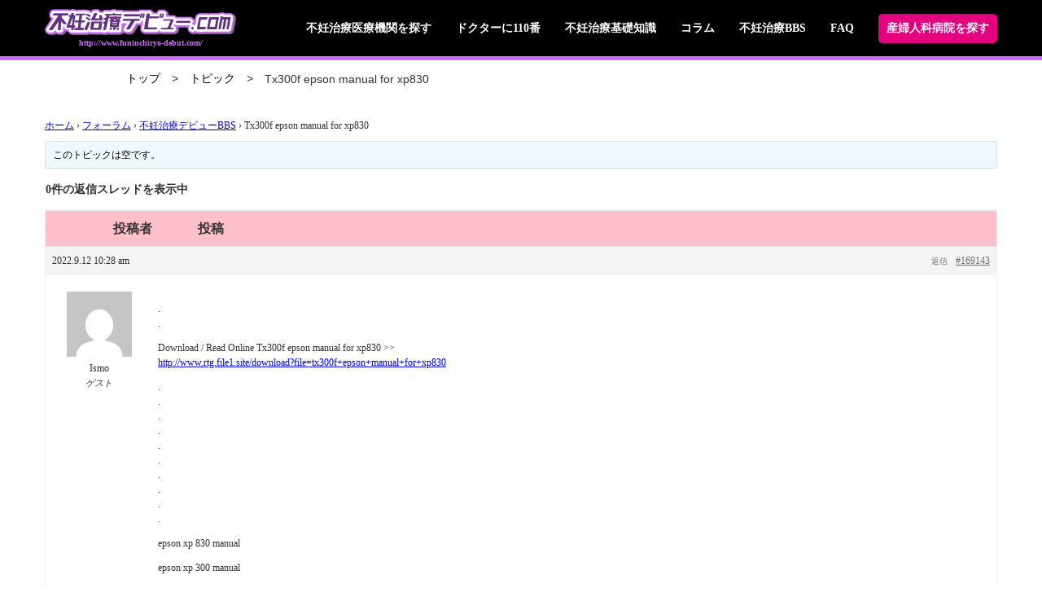

--- FILE ---
content_type: text/html; charset=UTF-8
request_url: https://www.funinchiryo-debut.com/forums/topic/tx300f-epson-manual-for-xp830/
body_size: 52813
content:

<!DOCTYPE html>
<html lang="ja">
<head>

	<!-- Google Tag Manager -->
	<script>(function(w,d,s,l,i){w[l]=w[l]||[];w[l].push({'gtm.start':
	new Date().getTime(),event:'gtm.js'});var f=d.getElementsByTagName(s)[0],
	j=d.createElement(s),dl=l!='dataLayer'?'&l='+l:'';j.async=true;j.src=
	'https://www.googletagmanager.com/gtm.js?id='+i+dl;f.parentNode.insertBefore(j,f);
	})(window,document,'script','dataLayer','GTM-55NQLPK');</script>
	<!-- End Google Tag Manager -->

	<meta charset="UTF-8">
	<meta name="viewport" content="width=device-width, initial-scale=1.0" />
	<!-- <meta name="description" content="<?php// echo get_description(); ?>"> -->
	<meta name='robots' content='index, follow, max-image-preview:large, max-snippet:-1, max-video-preview:-1' />

	<!-- This site is optimized with the Yoast SEO plugin v20.8 - https://yoast.com/wordpress/plugins/seo/ -->
	<title>Tx300f epson manual for xp830 | 不妊治療デビュー.com</title>
	<link rel="canonical" href="https://www.funinchiryo-debut.com/forums/topic/tx300f-epson-manual-for-xp830/" />
	<meta property="og:locale" content="ja_JP" />
	<meta property="og:type" content="article" />
	<meta property="og:title" content="Tx300f epson manual for xp830 | 不妊治療デビュー.com" />
	<meta property="og:description" content=". . Download / Read Online Tx300f epson manual for xp830 &gt;&gt; www.rtg.file1.site/download?file=tx300f+epso [&hellip;]" />
	<meta property="og:url" content="https://www.funinchiryo-debut.com/forums/topic/tx300f-epson-manual-for-xp830/" />
	<meta property="og:site_name" content="不妊治療デビュー.com" />
	<meta name="twitter:card" content="summary_large_image" />
	<meta name="twitter:label1" content="推定読み取り時間" />
	<meta name="twitter:data1" content="1分" />
	<script type="application/ld+json" class="yoast-schema-graph">{"@context":"https://schema.org","@graph":[{"@type":"WebPage","@id":"https://www.funinchiryo-debut.com/forums/topic/tx300f-epson-manual-for-xp830/","url":"https://www.funinchiryo-debut.com/forums/topic/tx300f-epson-manual-for-xp830/","name":"Tx300f epson manual for xp830 | 不妊治療デビュー.com","isPartOf":{"@id":"https://www.funinchiryo-debut.com/#website"},"datePublished":"2022-09-12T10:28:56+00:00","dateModified":"2022-09-12T10:28:56+00:00","breadcrumb":{"@id":"https://www.funinchiryo-debut.com/forums/topic/tx300f-epson-manual-for-xp830/#breadcrumb"},"inLanguage":"ja","potentialAction":[{"@type":"ReadAction","target":["https://www.funinchiryo-debut.com/forums/topic/tx300f-epson-manual-for-xp830/"]}]},{"@type":"BreadcrumbList","@id":"https://www.funinchiryo-debut.com/forums/topic/tx300f-epson-manual-for-xp830/#breadcrumb","itemListElement":[{"@type":"ListItem","position":1,"name":"ホーム","item":"https://www.funinchiryo-debut.com/"},{"@type":"ListItem","position":2,"name":"トピック","item":"https://www.funinchiryo-debut.com/topics/"},{"@type":"ListItem","position":3,"name":"不妊治療デビューBBS","item":"https://www.funinchiryo-debut.com/forums/forum/funinchiryobbs/"},{"@type":"ListItem","position":4,"name":"Tx300f epson manual for xp830"}]},{"@type":"WebSite","@id":"https://www.funinchiryo-debut.com/#website","url":"https://www.funinchiryo-debut.com/","name":"不妊治療デビュー.com","description":"不妊治療のあれこれ、お教えします。妊娠、出産から育児まで、不安と悩み多き女性のために地域別リストなど全国の不妊治療機関を検索してください。","potentialAction":[{"@type":"SearchAction","target":{"@type":"EntryPoint","urlTemplate":"https://www.funinchiryo-debut.com/?s={search_term_string}"},"query-input":"required name=search_term_string"}],"inLanguage":"ja"}]}</script>
	<!-- / Yoast SEO plugin. -->


<link rel='dns-prefetch' href='//static.addtoany.com' />
<link rel='dns-prefetch' href='//cdnjs.cloudflare.com' />
<script type="text/javascript">
window._wpemojiSettings = {"baseUrl":"https:\/\/s.w.org\/images\/core\/emoji\/14.0.0\/72x72\/","ext":".png","svgUrl":"https:\/\/s.w.org\/images\/core\/emoji\/14.0.0\/svg\/","svgExt":".svg","source":{"concatemoji":"https:\/\/www.funinchiryo-debut.com\/wp-includes\/js\/wp-emoji-release.min.js?ver=6.2.8"}};
/*! This file is auto-generated */
!function(e,a,t){var n,r,o,i=a.createElement("canvas"),p=i.getContext&&i.getContext("2d");function s(e,t){p.clearRect(0,0,i.width,i.height),p.fillText(e,0,0);e=i.toDataURL();return p.clearRect(0,0,i.width,i.height),p.fillText(t,0,0),e===i.toDataURL()}function c(e){var t=a.createElement("script");t.src=e,t.defer=t.type="text/javascript",a.getElementsByTagName("head")[0].appendChild(t)}for(o=Array("flag","emoji"),t.supports={everything:!0,everythingExceptFlag:!0},r=0;r<o.length;r++)t.supports[o[r]]=function(e){if(p&&p.fillText)switch(p.textBaseline="top",p.font="600 32px Arial",e){case"flag":return s("\ud83c\udff3\ufe0f\u200d\u26a7\ufe0f","\ud83c\udff3\ufe0f\u200b\u26a7\ufe0f")?!1:!s("\ud83c\uddfa\ud83c\uddf3","\ud83c\uddfa\u200b\ud83c\uddf3")&&!s("\ud83c\udff4\udb40\udc67\udb40\udc62\udb40\udc65\udb40\udc6e\udb40\udc67\udb40\udc7f","\ud83c\udff4\u200b\udb40\udc67\u200b\udb40\udc62\u200b\udb40\udc65\u200b\udb40\udc6e\u200b\udb40\udc67\u200b\udb40\udc7f");case"emoji":return!s("\ud83e\udef1\ud83c\udffb\u200d\ud83e\udef2\ud83c\udfff","\ud83e\udef1\ud83c\udffb\u200b\ud83e\udef2\ud83c\udfff")}return!1}(o[r]),t.supports.everything=t.supports.everything&&t.supports[o[r]],"flag"!==o[r]&&(t.supports.everythingExceptFlag=t.supports.everythingExceptFlag&&t.supports[o[r]]);t.supports.everythingExceptFlag=t.supports.everythingExceptFlag&&!t.supports.flag,t.DOMReady=!1,t.readyCallback=function(){t.DOMReady=!0},t.supports.everything||(n=function(){t.readyCallback()},a.addEventListener?(a.addEventListener("DOMContentLoaded",n,!1),e.addEventListener("load",n,!1)):(e.attachEvent("onload",n),a.attachEvent("onreadystatechange",function(){"complete"===a.readyState&&t.readyCallback()})),(e=t.source||{}).concatemoji?c(e.concatemoji):e.wpemoji&&e.twemoji&&(c(e.twemoji),c(e.wpemoji)))}(window,document,window._wpemojiSettings);
</script>
<style type="text/css">
img.wp-smiley,
img.emoji {
	display: inline !important;
	border: none !important;
	box-shadow: none !important;
	height: 1em !important;
	width: 1em !important;
	margin: 0 0.07em !important;
	vertical-align: -0.1em !important;
	background: none !important;
	padding: 0 !important;
}
</style>
	<link rel='stylesheet' id='wp-block-library-css' href='https://www.funinchiryo-debut.com/wp-includes/css/dist/block-library/style.min.css?ver=6.2.8' type='text/css' media='all' />
<style id='wp-block-library-inline-css' type='text/css'>
.has-text-align-justify{text-align:justify;}
</style>
<link rel='stylesheet' id='classic-theme-styles-css' href='https://www.funinchiryo-debut.com/wp-includes/css/classic-themes.min.css?ver=6.2.8' type='text/css' media='all' />
<style id='global-styles-inline-css' type='text/css'>
body{--wp--preset--color--black: #000000;--wp--preset--color--cyan-bluish-gray: #abb8c3;--wp--preset--color--white: #ffffff;--wp--preset--color--pale-pink: #f78da7;--wp--preset--color--vivid-red: #cf2e2e;--wp--preset--color--luminous-vivid-orange: #ff6900;--wp--preset--color--luminous-vivid-amber: #fcb900;--wp--preset--color--light-green-cyan: #7bdcb5;--wp--preset--color--vivid-green-cyan: #00d084;--wp--preset--color--pale-cyan-blue: #8ed1fc;--wp--preset--color--vivid-cyan-blue: #0693e3;--wp--preset--color--vivid-purple: #9b51e0;--wp--preset--gradient--vivid-cyan-blue-to-vivid-purple: linear-gradient(135deg,rgba(6,147,227,1) 0%,rgb(155,81,224) 100%);--wp--preset--gradient--light-green-cyan-to-vivid-green-cyan: linear-gradient(135deg,rgb(122,220,180) 0%,rgb(0,208,130) 100%);--wp--preset--gradient--luminous-vivid-amber-to-luminous-vivid-orange: linear-gradient(135deg,rgba(252,185,0,1) 0%,rgba(255,105,0,1) 100%);--wp--preset--gradient--luminous-vivid-orange-to-vivid-red: linear-gradient(135deg,rgba(255,105,0,1) 0%,rgb(207,46,46) 100%);--wp--preset--gradient--very-light-gray-to-cyan-bluish-gray: linear-gradient(135deg,rgb(238,238,238) 0%,rgb(169,184,195) 100%);--wp--preset--gradient--cool-to-warm-spectrum: linear-gradient(135deg,rgb(74,234,220) 0%,rgb(151,120,209) 20%,rgb(207,42,186) 40%,rgb(238,44,130) 60%,rgb(251,105,98) 80%,rgb(254,248,76) 100%);--wp--preset--gradient--blush-light-purple: linear-gradient(135deg,rgb(255,206,236) 0%,rgb(152,150,240) 100%);--wp--preset--gradient--blush-bordeaux: linear-gradient(135deg,rgb(254,205,165) 0%,rgb(254,45,45) 50%,rgb(107,0,62) 100%);--wp--preset--gradient--luminous-dusk: linear-gradient(135deg,rgb(255,203,112) 0%,rgb(199,81,192) 50%,rgb(65,88,208) 100%);--wp--preset--gradient--pale-ocean: linear-gradient(135deg,rgb(255,245,203) 0%,rgb(182,227,212) 50%,rgb(51,167,181) 100%);--wp--preset--gradient--electric-grass: linear-gradient(135deg,rgb(202,248,128) 0%,rgb(113,206,126) 100%);--wp--preset--gradient--midnight: linear-gradient(135deg,rgb(2,3,129) 0%,rgb(40,116,252) 100%);--wp--preset--duotone--dark-grayscale: url('#wp-duotone-dark-grayscale');--wp--preset--duotone--grayscale: url('#wp-duotone-grayscale');--wp--preset--duotone--purple-yellow: url('#wp-duotone-purple-yellow');--wp--preset--duotone--blue-red: url('#wp-duotone-blue-red');--wp--preset--duotone--midnight: url('#wp-duotone-midnight');--wp--preset--duotone--magenta-yellow: url('#wp-duotone-magenta-yellow');--wp--preset--duotone--purple-green: url('#wp-duotone-purple-green');--wp--preset--duotone--blue-orange: url('#wp-duotone-blue-orange');--wp--preset--font-size--small: 13px;--wp--preset--font-size--medium: 20px;--wp--preset--font-size--large: 36px;--wp--preset--font-size--x-large: 42px;--wp--preset--spacing--20: 0.44rem;--wp--preset--spacing--30: 0.67rem;--wp--preset--spacing--40: 1rem;--wp--preset--spacing--50: 1.5rem;--wp--preset--spacing--60: 2.25rem;--wp--preset--spacing--70: 3.38rem;--wp--preset--spacing--80: 5.06rem;--wp--preset--shadow--natural: 6px 6px 9px rgba(0, 0, 0, 0.2);--wp--preset--shadow--deep: 12px 12px 50px rgba(0, 0, 0, 0.4);--wp--preset--shadow--sharp: 6px 6px 0px rgba(0, 0, 0, 0.2);--wp--preset--shadow--outlined: 6px 6px 0px -3px rgba(255, 255, 255, 1), 6px 6px rgba(0, 0, 0, 1);--wp--preset--shadow--crisp: 6px 6px 0px rgba(0, 0, 0, 1);}:where(.is-layout-flex){gap: 0.5em;}body .is-layout-flow > .alignleft{float: left;margin-inline-start: 0;margin-inline-end: 2em;}body .is-layout-flow > .alignright{float: right;margin-inline-start: 2em;margin-inline-end: 0;}body .is-layout-flow > .aligncenter{margin-left: auto !important;margin-right: auto !important;}body .is-layout-constrained > .alignleft{float: left;margin-inline-start: 0;margin-inline-end: 2em;}body .is-layout-constrained > .alignright{float: right;margin-inline-start: 2em;margin-inline-end: 0;}body .is-layout-constrained > .aligncenter{margin-left: auto !important;margin-right: auto !important;}body .is-layout-constrained > :where(:not(.alignleft):not(.alignright):not(.alignfull)){max-width: var(--wp--style--global--content-size);margin-left: auto !important;margin-right: auto !important;}body .is-layout-constrained > .alignwide{max-width: var(--wp--style--global--wide-size);}body .is-layout-flex{display: flex;}body .is-layout-flex{flex-wrap: wrap;align-items: center;}body .is-layout-flex > *{margin: 0;}:where(.wp-block-columns.is-layout-flex){gap: 2em;}.has-black-color{color: var(--wp--preset--color--black) !important;}.has-cyan-bluish-gray-color{color: var(--wp--preset--color--cyan-bluish-gray) !important;}.has-white-color{color: var(--wp--preset--color--white) !important;}.has-pale-pink-color{color: var(--wp--preset--color--pale-pink) !important;}.has-vivid-red-color{color: var(--wp--preset--color--vivid-red) !important;}.has-luminous-vivid-orange-color{color: var(--wp--preset--color--luminous-vivid-orange) !important;}.has-luminous-vivid-amber-color{color: var(--wp--preset--color--luminous-vivid-amber) !important;}.has-light-green-cyan-color{color: var(--wp--preset--color--light-green-cyan) !important;}.has-vivid-green-cyan-color{color: var(--wp--preset--color--vivid-green-cyan) !important;}.has-pale-cyan-blue-color{color: var(--wp--preset--color--pale-cyan-blue) !important;}.has-vivid-cyan-blue-color{color: var(--wp--preset--color--vivid-cyan-blue) !important;}.has-vivid-purple-color{color: var(--wp--preset--color--vivid-purple) !important;}.has-black-background-color{background-color: var(--wp--preset--color--black) !important;}.has-cyan-bluish-gray-background-color{background-color: var(--wp--preset--color--cyan-bluish-gray) !important;}.has-white-background-color{background-color: var(--wp--preset--color--white) !important;}.has-pale-pink-background-color{background-color: var(--wp--preset--color--pale-pink) !important;}.has-vivid-red-background-color{background-color: var(--wp--preset--color--vivid-red) !important;}.has-luminous-vivid-orange-background-color{background-color: var(--wp--preset--color--luminous-vivid-orange) !important;}.has-luminous-vivid-amber-background-color{background-color: var(--wp--preset--color--luminous-vivid-amber) !important;}.has-light-green-cyan-background-color{background-color: var(--wp--preset--color--light-green-cyan) !important;}.has-vivid-green-cyan-background-color{background-color: var(--wp--preset--color--vivid-green-cyan) !important;}.has-pale-cyan-blue-background-color{background-color: var(--wp--preset--color--pale-cyan-blue) !important;}.has-vivid-cyan-blue-background-color{background-color: var(--wp--preset--color--vivid-cyan-blue) !important;}.has-vivid-purple-background-color{background-color: var(--wp--preset--color--vivid-purple) !important;}.has-black-border-color{border-color: var(--wp--preset--color--black) !important;}.has-cyan-bluish-gray-border-color{border-color: var(--wp--preset--color--cyan-bluish-gray) !important;}.has-white-border-color{border-color: var(--wp--preset--color--white) !important;}.has-pale-pink-border-color{border-color: var(--wp--preset--color--pale-pink) !important;}.has-vivid-red-border-color{border-color: var(--wp--preset--color--vivid-red) !important;}.has-luminous-vivid-orange-border-color{border-color: var(--wp--preset--color--luminous-vivid-orange) !important;}.has-luminous-vivid-amber-border-color{border-color: var(--wp--preset--color--luminous-vivid-amber) !important;}.has-light-green-cyan-border-color{border-color: var(--wp--preset--color--light-green-cyan) !important;}.has-vivid-green-cyan-border-color{border-color: var(--wp--preset--color--vivid-green-cyan) !important;}.has-pale-cyan-blue-border-color{border-color: var(--wp--preset--color--pale-cyan-blue) !important;}.has-vivid-cyan-blue-border-color{border-color: var(--wp--preset--color--vivid-cyan-blue) !important;}.has-vivid-purple-border-color{border-color: var(--wp--preset--color--vivid-purple) !important;}.has-vivid-cyan-blue-to-vivid-purple-gradient-background{background: var(--wp--preset--gradient--vivid-cyan-blue-to-vivid-purple) !important;}.has-light-green-cyan-to-vivid-green-cyan-gradient-background{background: var(--wp--preset--gradient--light-green-cyan-to-vivid-green-cyan) !important;}.has-luminous-vivid-amber-to-luminous-vivid-orange-gradient-background{background: var(--wp--preset--gradient--luminous-vivid-amber-to-luminous-vivid-orange) !important;}.has-luminous-vivid-orange-to-vivid-red-gradient-background{background: var(--wp--preset--gradient--luminous-vivid-orange-to-vivid-red) !important;}.has-very-light-gray-to-cyan-bluish-gray-gradient-background{background: var(--wp--preset--gradient--very-light-gray-to-cyan-bluish-gray) !important;}.has-cool-to-warm-spectrum-gradient-background{background: var(--wp--preset--gradient--cool-to-warm-spectrum) !important;}.has-blush-light-purple-gradient-background{background: var(--wp--preset--gradient--blush-light-purple) !important;}.has-blush-bordeaux-gradient-background{background: var(--wp--preset--gradient--blush-bordeaux) !important;}.has-luminous-dusk-gradient-background{background: var(--wp--preset--gradient--luminous-dusk) !important;}.has-pale-ocean-gradient-background{background: var(--wp--preset--gradient--pale-ocean) !important;}.has-electric-grass-gradient-background{background: var(--wp--preset--gradient--electric-grass) !important;}.has-midnight-gradient-background{background: var(--wp--preset--gradient--midnight) !important;}.has-small-font-size{font-size: var(--wp--preset--font-size--small) !important;}.has-medium-font-size{font-size: var(--wp--preset--font-size--medium) !important;}.has-large-font-size{font-size: var(--wp--preset--font-size--large) !important;}.has-x-large-font-size{font-size: var(--wp--preset--font-size--x-large) !important;}
.wp-block-navigation a:where(:not(.wp-element-button)){color: inherit;}
:where(.wp-block-columns.is-layout-flex){gap: 2em;}
.wp-block-pullquote{font-size: 1.5em;line-height: 1.6;}
</style>
<link rel='stylesheet' id='bbp-default-css' href='https://www.funinchiryo-debut.com/wp-content/plugins/bbpress/templates/default/css/bbpress.min.css?ver=2.6.9' type='text/css' media='all' />
<link rel='stylesheet' id='contact-form-7-css' href='https://www.funinchiryo-debut.com/wp-content/plugins/contact-form-7/includes/css/styles.css?ver=5.7.7' type='text/css' media='all' />
<link rel='stylesheet' id='contact-form-7-confirm-css' href='https://www.funinchiryo-debut.com/wp-content/plugins/contact-form-7-add-confirm/includes/css/styles.css?ver=5.1' type='text/css' media='all' />
<link rel='stylesheet' id='toc-screen-css' href='https://www.funinchiryo-debut.com/wp-content/plugins/table-of-contents-plus/screen.min.css?ver=2302' type='text/css' media='all' />
<link rel='stylesheet' id='ppress-frontend-css' href='https://www.funinchiryo-debut.com/wp-content/plugins/wp-user-avatar/assets/css/frontend.min.css?ver=4.10.2' type='text/css' media='all' />
<link rel='stylesheet' id='ppress-flatpickr-css' href='https://www.funinchiryo-debut.com/wp-content/plugins/wp-user-avatar/assets/flatpickr/flatpickr.min.css?ver=4.10.2' type='text/css' media='all' />
<link rel='stylesheet' id='ppress-select2-css' href='https://www.funinchiryo-debut.com/wp-content/plugins/wp-user-avatar/assets/select2/select2.min.css?ver=6.2.8' type='text/css' media='all' />
<link rel='stylesheet' id='ez-toc-css' href='https://www.funinchiryo-debut.com/wp-content/plugins/easy-table-of-contents/assets/css/screen.min.css?ver=2.0.49' type='text/css' media='all' />
<style id='ez-toc-inline-css' type='text/css'>
div#ez-toc-container p.ez-toc-title {font-size: 120%;}div#ez-toc-container p.ez-toc-title {font-weight: 500;}div#ez-toc-container ul li {font-size: 95%;}div#ez-toc-container nav ul ul li ul li {font-size: %!important;}div#ez-toc-container {width: 275px;}
.ez-toc-container-direction {direction: ltr;}.ez-toc-counter ul{counter-reset: item ;}.ez-toc-counter nav ul li a::before {content: counters(item, ".", decimal) ". ";display: inline-block;counter-increment: item;flex-grow: 0;flex-shrink: 0;margin-right: .2em; float: left;}.ez-toc-widget-direction {direction: ltr;}.ez-toc-widget-container ul{counter-reset: item ;}.ez-toc-widget-container nav ul li a::before {content: counters(item, ".", decimal) ". ";display: inline-block;counter-increment: item;flex-grow: 0;flex-shrink: 0;margin-right: .2em; float: left;}
</style>
<link rel='stylesheet' id='wordpress-popular-posts-css-css' href='https://www.funinchiryo-debut.com/wp-content/plugins/wordpress-popular-posts/assets/css/wpp.css?ver=6.1.1' type='text/css' media='all' />
<link rel='stylesheet' id='normalize-css' href='https://cdnjs.cloudflare.com/ajax/libs/normalize/8.0.0/normalize.css?ver=6.2.8' type='text/css' media='all' />
<link rel='stylesheet' id='style-css' href='https://www.funinchiryo-debut.com/wp-content/themes/funinchiryo-debut.com/style.css?date=1768350479&#038;ver=6.2.8' type='text/css' media='all' />
<link rel='stylesheet' id='style_add-css' href='https://www.funinchiryo-debut.com/wp-content/themes/funinchiryo-debut.com/style_add.css?date=1768350479&#038;ver=6.2.8' type='text/css' media='all' />
<link rel='stylesheet' id='parsley-css' href='https://www.funinchiryo-debut.com/wp-content/themes/funinchiryo-debut.com/lib/parsley.css?ver=6.2.8' type='text/css' media='all' />
<link rel='stylesheet' id='addtoany-css' href='https://www.funinchiryo-debut.com/wp-content/plugins/add-to-any/addtoany.min.css?ver=1.16' type='text/css' media='all' />
<link rel='stylesheet' id='jetpack_css-css' href='https://www.funinchiryo-debut.com/wp-content/plugins/jetpack/css/jetpack.css?ver=8.8.4' type='text/css' media='all' />
<script type='text/javascript' id='addtoany-core-js-before'>
window.a2a_config=window.a2a_config||{};a2a_config.callbacks=[];a2a_config.overlays=[];a2a_config.templates={};a2a_localize = {
	Share: "共有",
	Save: "ブックマーク",
	Subscribe: "購読",
	Email: "メール",
	Bookmark: "ブックマーク",
	ShowAll: "すべて表示する",
	ShowLess: "小さく表示する",
	FindServices: "サービスを探す",
	FindAnyServiceToAddTo: "追加するサービスを今すぐ探す",
	PoweredBy: "Powered by",
	ShareViaEmail: "メールでシェアする",
	SubscribeViaEmail: "メールで購読する",
	BookmarkInYourBrowser: "ブラウザにブックマーク",
	BookmarkInstructions: "このページをブックマークするには、 Ctrl+D または \u2318+D を押下。",
	AddToYourFavorites: "お気に入りに追加",
	SendFromWebOrProgram: "任意のメールアドレスまたはメールプログラムから送信",
	EmailProgram: "メールプログラム",
	More: "詳細&#8230;",
	ThanksForSharing: "共有ありがとうございます !",
	ThanksForFollowing: "フォローありがとうございます !"
};
</script>
<script type='text/javascript' async src='https://static.addtoany.com/menu/page.js' id='addtoany-core-js'></script>
<script type='text/javascript' src='https://www.funinchiryo-debut.com/wp-includes/js/jquery/jquery.min.js?ver=3.6.4' id='jquery-core-js'></script>
<script type='text/javascript' src='https://www.funinchiryo-debut.com/wp-includes/js/jquery/jquery-migrate.min.js?ver=3.4.0' id='jquery-migrate-js'></script>
<script type='text/javascript' async src='https://www.funinchiryo-debut.com/wp-content/plugins/add-to-any/addtoany.min.js?ver=1.1' id='addtoany-jquery-js'></script>
<script type='text/javascript' src='https://www.funinchiryo-debut.com/wp-content/plugins/wp-user-avatar/assets/flatpickr/flatpickr.min.js?ver=4.10.2' id='ppress-flatpickr-js'></script>
<script type='text/javascript' src='https://www.funinchiryo-debut.com/wp-content/plugins/wp-user-avatar/assets/select2/select2.min.js?ver=4.10.2' id='ppress-select2-js'></script>
<script type='text/javascript' id='ez-toc-scroll-scriptjs-js-after'>
jQuery(document).ready(function(){document.querySelectorAll(".ez-toc-section").forEach(t=>{t.setAttribute("ez-toc-data-id","#"+decodeURI(t.getAttribute("id")))}),jQuery("a.ez-toc-link").click(function(){let t=jQuery(this).attr("href"),e=jQuery("#wpadminbar"),i=0;30>30&&(i=30),e.length&&(i+=e.height()),jQuery('[ez-toc-data-id="'+decodeURI(t)+'"]').length>0&&(i=jQuery('[ez-toc-data-id="'+decodeURI(t)+'"]').offset().top-i),jQuery("html, body").animate({scrollTop:i},500)})});
</script>
<script type='application/json' id='wpp-json'>
{"sampling_active":1,"sampling_rate":100,"ajax_url":"https:\/\/www.funinchiryo-debut.com\/wp-json\/wordpress-popular-posts\/v1\/popular-posts","api_url":"https:\/\/www.funinchiryo-debut.com\/wp-json\/wordpress-popular-posts","ID":169143,"token":"5aae143cbd","lang":0,"debug":0}
</script>
<script type='text/javascript' src='https://www.funinchiryo-debut.com/wp-content/plugins/wordpress-popular-posts/assets/js/wpp.min.js?ver=6.1.1' id='wpp-js-js'></script>
<script type='text/javascript' id='script-js-extra'>
/* <![CDATA[ */
var script_ajax = {"ajax_url":"https:\/\/www.funinchiryo-debut.com\/wp-admin\/admin-ajax.php"};
/* ]]> */
</script>
<script type='text/javascript' src='https://www.funinchiryo-debut.com/wp-content/themes/funinchiryo-debut.com/script.js?date=1768350479&#038;ver=6.2.8' id='script-js'></script>
<script type='text/javascript' src='https://www.funinchiryo-debut.com/wp-content/themes/funinchiryo-debut.com/lib/parsley.min.js?ver=6.2.8' id='parsley-js'></script>
<script type='text/javascript' src='https://www.funinchiryo-debut.com/wp-content/themes/funinchiryo-debut.com/lib/ja.js?ver=6.2.8' id='parsley_ja-js'></script>
<script type='text/javascript' src='https://www.funinchiryo-debut.com/wp-content/themes/funinchiryo-debut.com/lib/ja.extra.js?ver=6.2.8' id='parsley_ja_extra-js'></script>
<link rel="https://api.w.org/" href="https://www.funinchiryo-debut.com/wp-json/" /><link rel="EditURI" type="application/rsd+xml" title="RSD" href="https://www.funinchiryo-debut.com/xmlrpc.php?rsd" />
<link rel="wlwmanifest" type="application/wlwmanifest+xml" href="https://www.funinchiryo-debut.com/wp-includes/wlwmanifest.xml" />
<meta name="generator" content="WordPress 6.2.8" />
<link rel='shortlink' href='https://www.funinchiryo-debut.com/?p=169143' />
<link rel="alternate" type="application/json+oembed" href="https://www.funinchiryo-debut.com/wp-json/oembed/1.0/embed?url=https%3A%2F%2Fwww.funinchiryo-debut.com%2Fforums%2Ftopic%2Ftx300f-epson-manual-for-xp830" />
<link rel="alternate" type="text/xml+oembed" href="https://www.funinchiryo-debut.com/wp-json/oembed/1.0/embed?url=https%3A%2F%2Fwww.funinchiryo-debut.com%2Fforums%2Ftopic%2Ftx300f-epson-manual-for-xp830&#038;format=xml" />
<!-- Favicon Rotator -->
<link rel="shortcut icon" href="https://www.funinchiryo-debut.com/wp-content/uploads/2019/09/favicon-16x16.png" />
<link rel="apple-touch-icon-precomposed" href="https://www.funinchiryo-debut.com/wp-content/uploads/2019/09/favicon.png" />
<!-- End Favicon Rotator -->
            <style id="wpp-loading-animation-styles">@-webkit-keyframes bgslide{from{background-position-x:0}to{background-position-x:-200%}}@keyframes bgslide{from{background-position-x:0}to{background-position-x:-200%}}.wpp-widget-placeholder,.wpp-widget-block-placeholder{margin:0 auto;width:60px;height:3px;background:#dd3737;background:linear-gradient(90deg,#dd3737 0%,#571313 10%,#dd3737 100%);background-size:200% auto;border-radius:3px;-webkit-animation:bgslide 1s infinite linear;animation:bgslide 1s infinite linear}</style>
            <style type='text/css'>img#wpstats{display:none}</style><style>.simplemap img{max-width:none !important;padding:0 !important;}.staticmap,.staticmap img{max-width:100% !important;height:auto !important;}.simplemap .simplemap-content{display:none;}</style>
<script>var google_map_api_key = "AIzaSyDueL7Kp-NAF7q-LOVeiRkSywD66u3oUug";</script></head>
<body class="topic bbpress no-js topic-template-default single single-topic postid-169143">
	<!-- Google Tag Manager (noscript) -->
	<noscript><iframe src="https://www.googletagmanager.com/ns.html?id=GTM-55NQLPK"
	height="0" width="0" style="display:none;visibility:hidden"></iframe></noscript>
	<!-- End Google Tag Manager (noscript) -->

	<div class="main_content">

	
<header>
  <div class="wrapper">
    <div class="site_title"><a href="https://www.funinchiryo-debut.com">
        <h1 class="logo"><img src="https://www.funinchiryo-debut.com/wp-content/themes/funinchiryo-debut.com/images/site_title.png" alt="不妊治療デビュー.com"/></h1>
        <p class="url">http://www.funinchiryo-debut.com/</p></a></div>
    <p class="sp_menu open"><img src="https://www.funinchiryo-debut.com/wp-content/themes/funinchiryo-debut.com/images/sp_menu.png" alt="メニューを開く"/></p>
    <p class="sp_menu close"><img src="https://www.funinchiryo-debut.com/wp-content/themes/funinchiryo-debut.com/images/sp_menu_close.png" alt="メニューを閉じる"/></p>
    <nav>
      <p class="title"><a href="https://www.funinchiryo-debut.com"><img style="width: 30%;max-width: 235px;min-width: 200px;" src="https://www.funinchiryo-debut.com/wp-content/themes/funinchiryo-debut.com/images/site_title.png" alt="不妊治療デビュー.com"/></a></p>
      <ul class="menu">
        <li><a href="https://www.funinchiryo-debut.com/hospital_search/area/">不妊治療医療機関を探す</a></li>
        <li><a href="https://www.funinchiryo-debut.com/doctor_110/">ドクターに110番</a></li>
        <li><a href="https://www.funinchiryo-debut.com/column/">不妊治療基礎知識</a></li>
        <li><a href="https://www.funinchiryo-debut.com/contents/">コラム</a></li>
        <li><a href="https://www.funinchiryo-debut.com/forums/forum/funinchiryobbs/">不妊治療BBS</a></li>
        <li><a href="https://www.funinchiryo-debut.com/faq/">FAQ</a></li>
        <li class="sp"><a href="https://www.funinchiryo-debut.com/publish/">掲載について</a></li>
        <li class="sp"><a href="https://www.funinchiryo-debut.com/privacy/">プライバシーポリシー</a></li>
        <li class="sp"><a href="https://www.funinchiryo-debut.com/inquiry/">お問い合わせ</a></li>
        <li class="sp"><a href="https://www.funinchiryo-debut.com/personal/">個人情報お問い合わせ</a></li>
        <li class="sp"><a href="https://www.funinchiryo-debut.com/guideline/">口コミガイドライン</a></li>
        <li class="search"><a href="https://www.sanfujinka-debut.com/">産婦人科病院を探す</a></li>
      </ul>
    </nav>
  </div>
</header>

<ul id="breadcrumb">
  <li><a href="https://www.funinchiryo-debut.com">トップ</a></li>  <script type="text/javascript">
    console.log();
  </script>
    <li class="link"><a href="https://www.funinchiryo-debut.com/topics/">トピック</a></li>    <script type="text/javascript">
    console.log();
  </script>
    <li>Tx300f epson manual for xp830</li>  
</ul>
	<div id='page_forum'>
<div id="bbpress-forums" class="bbpress-wrapper">

	<div class="bbp-breadcrumb"><p><a href="https://www.funinchiryo-debut.com" class="bbp-breadcrumb-home">ホーム</a> <span class="bbp-breadcrumb-sep">&rsaquo;</span> <a href="https://www.funinchiryo-debut.com/forums/" class="bbp-breadcrumb-root">フォーラム</a> <span class="bbp-breadcrumb-sep">&rsaquo;</span> <a href="https://www.funinchiryo-debut.com/forums/forum/funinchiryobbs" class="bbp-breadcrumb-forum">不妊治療デビューBBS</a> <span class="bbp-breadcrumb-sep">&rsaquo;</span> <span class="bbp-breadcrumb-current">Tx300f epson manual for xp830</span></p></div>
	
	
	
	
		
		<div class="bbp-template-notice info"><ul><li class="bbp-topic-description">このトピックは空です。</li></ul></div>
		
		
			
<div class="bbp-pagination">
	<div class="bbp-pagination-count">0件の返信スレッドを表示中</div>
	<div class="bbp-pagination-links"></div>
</div>


			
<ul id="topic-169143-replies" class="forums bbp-replies">

	<li class="bbp-header">
		<div class="bbp-reply-author">投稿者</div><!-- .bbp-reply-author -->
		<div class="bbp-reply-content">投稿</div><!-- .bbp-reply-content -->
	</li><!-- .bbp-header -->

	<li class="bbp-body">

		
			<ul><li>

<div id="post-169143" class="bbp-reply-header">
	<div class="bbp-meta">
		<span class="bbp-reply-post-date">2022.9.12 10:28 am</span>

		
		<a href="https://www.funinchiryo-debut.com/forums/topic/tx300f-epson-manual-for-xp830/#post-169143" class="bbp-reply-permalink">#169143</a>

		
		<span class="bbp-admin-links"><a role="button" href="/forums/topic/tx300f-epson-manual-for-xp830/#new-post" class="bbp-topic-reply-link" onclick="return addReply.cancelForm();" rel="nofollow">返信</a></span>
		
	</div><!-- .bbp-meta -->
</div><!-- #post-169143 -->

<div class="loop-item--1 user-id-0 bbp-parent-forum-18464 bbp-parent-topic-18464 bbp-reply-position-1 even  post-169143 topic type-topic status-publish hentry">
	<div class="bbp-reply-author">

		
		<span  class="bbp-author-avatar"><img alt='' src='https://secure.gravatar.com/avatar/c2e05b664c01d105382d053c95e9ad61?s=80&#038;d=mm&#038;r=g' srcset='https://secure.gravatar.com/avatar/c2e05b664c01d105382d053c95e9ad61?s=160&#038;d=mm&#038;r=g 2x' class='avatar avatar-80 photo' height='80' width='80' loading='lazy' decoding='async'/></span><span  class="bbp-author-name">Ismo</span><div class="bbp-author-role">ゲスト</div>
		
		
	</div><!-- .bbp-reply-author -->

	<div class="bbp-reply-content">

		
		<p>.<br />
.</p>
<p>Download / Read Online Tx300f epson manual for xp830 &gt;&gt;<br />
<a href="http://www.rtg.file1.site/download?file=tx300f+epson+manual+for+xp830" rel="nofollow">http://www.rtg.file1.site/download?file=tx300f+epson+manual+for+xp830</a></p>
<p>.<br />
.<br />
.<br />
.<br />
.<br />
.<br />
.<br />
.<br />
.<br />
.</p>
<p>epson xp 830 manual</p>
<p>epson xp 300 manual</p>
<p>epson xp 300 driverepson xp 830 driver</p>
<p>View online or download PDF (3 MB) Epson Stylus Office BX935FWD, Expression Premium XP-710 Owner&#8217;s manual • Stylus Office BX935FWD, Expression Premium<br />
 Refillable Ink Cartridges T3351 33XL for Epson XP-530 XP-630 XP-830 XP-635 XP-540 XP-640 XP-645 XP-900 Printer T33XL Cartridges. US $13.50.User manuals, Epson All In One Printer Operating guides and Service manuals. Epson xp-235 SERIES User Manual. 107 pages Stylus Office TX300F Series.<br />
 Product information, drivers, support, and online shopping for Epson products including inkjet printers, ink, paper, projectors, scanners, wearables,<br />
 User manuals, Epson Printer Operating guides and Service manuals. Epson XP-243 Series&#8217; XP-245 Series User Manual Stylus Office TX300F Series.<br />
 Epson Stylus Office BX935FWD, Expression Premium XP-710 | Manualzz. ×. Was this manual Related manuals. Epson Stylus Photo PX830FWD Owner&#8217;s Manual.<br />
 Search epson Printer manuals and user guides in Français &#8211; French language you are searching on on this website for free &#8211; available immediately.</p>

		
	</div><!-- .bbp-reply-content -->
</div><!-- .reply -->
</li>
</ul>
		
	</li><!-- .bbp-body -->

	<li class="bbp-footer">
		<div class="bbp-reply-author">投稿者</div>
		<div class="bbp-reply-content">投稿</div><!-- .bbp-reply-content -->
	</li><!-- .bbp-footer -->
</ul><!-- #topic-169143-replies -->


			
<div class="bbp-pagination">
	<div class="bbp-pagination-count">0件の返信スレッドを表示中</div>
	<div class="bbp-pagination-links"></div>
</div>


		
		

	<div id="new-reply-169143" class="bbp-reply-form">

		<form id="new-post" name="new-post" method="post">

			
			<fieldset class="bbp-form">
				<legend>返信先: Tx300f epson manual for xp830</legend>

				
				
				
				
				
				<div>

					
	
	<fieldset class="bbp-form">
		<legend>あなたの情報:</legend>

		
		<p>
			<label for="bbp_anonymous_author">お名前 (必須)</label><br />
			<input type="text" id="bbp_anonymous_author"  value="" size="40" maxlength="100" name="bbp_anonymous_name" autocomplete="off" />
		</p>

		<p>
			<label for="bbp_anonymous_email">メール (非公開) (必須):</label><br />
			<input type="text" id="bbp_anonymous_email"   value="" size="40" maxlength="100" name="bbp_anonymous_email" />
		</p>

		<p>
			<label for="bbp_anonymous_website">ウェブサイト:</label><br />
			<input type="text" id="bbp_anonymous_website" value="" size="40" maxlength="200" name="bbp_anonymous_website" />
		</p>

		
	</fieldset>

	

					
					<div class="bbp-the-content-wrapper"><div id="wp-bbp_reply_content-wrap" class="wp-core-ui wp-editor-wrap html-active"><link rel='stylesheet' id='dashicons-css' href='https://www.funinchiryo-debut.com/wp-includes/css/dashicons.min.css?ver=6.2.8' type='text/css' media='all' />
<link rel='stylesheet' id='editor-buttons-css' href='https://www.funinchiryo-debut.com/wp-includes/css/editor.min.css?ver=6.2.8' type='text/css' media='all' />
<div id="wp-bbp_reply_content-editor-container" class="wp-editor-container"><div id="qt_bbp_reply_content_toolbar" class="quicktags-toolbar hide-if-no-js"></div><textarea class="bbp-the-content wp-editor-area" rows="12" cols="40" name="bbp_reply_content" id="bbp_reply_content"></textarea></div>
</div>

</div>
					
					
					
					
					
					
					<div class="bbp-submit-wrapper">

						
						<a href="/forums/topic/tx300f-epson-manual-for-xp830/#post-0" id="bbp-cancel-reply-to-link" style="display:none;" rel="nofollow">キャンセル</a>
						<button type="submit" id="bbp_reply_submit" name="bbp_reply_submit" class="button submit">送信</button>

						
					</div>

					
				</div>

				
		<input type="hidden" name="bbp_topic_id"    id="bbp_topic_id"    value="169143" />
		<input type="hidden" name="bbp_reply_to"    id="bbp_reply_to"    value="0" />
		<input type="hidden" name="action"          id="bbp_post_action" value="bbp-new-reply" />

		
		<input type="hidden" id="_wpnonce" name="_wpnonce" value="d666b698f7" /><input type="hidden" name="_wp_http_referer" value="/forums/topic/tx300f-epson-manual-for-xp830/" /><input type="hidden" id="bbp_redirect_to" name="redirect_to" value="https://www.funinchiryo-debut.com/forums/topic/tx300f-epson-manual-for-xp830" />
			</fieldset>

			
		</form>
	</div>



	
	

	
</div>
</div>				
<footer>
  <div class="wrapper">
    <p class="site_title"><a href="https://www.funinchiryo-debut.com"><img style="width: 30%;max-width: 235px;min-width: 200px;" src="https://www.funinchiryo-debut.com/wp-content/themes/funinchiryo-debut.com/images/site_title.png" alt="不妊治療デビュー.com"/></a></p>
    <!--
    .sns
    	p.twitter
    		a(href="#")
    			img(src="https://www.funinchiryo-debut.com/wp-content/themes/funinchiryo-debut.com/images/twitter.png", alt="Twitter")
    	p.facebook
    		a(href="#")
    			img(src="https://www.funinchiryo-debut.com/wp-content/themes/funinchiryo-debut.com/images/facebook.png", alt="facebook")
    -->
  </div>
  <nav>
    <p class="sp"><a href="https://www.funinchiryo-debut.com">トップページ</a></p>
    <p><a href="https://www.funinchiryo-debut.com/hospital_search/area/">不妊治療医療機関を探す</a></p>
    <p><a href="https://www.funinchiryo-debut.com/doctor_110/">ドクターに110番</a></p>
    <p><a href="https://www.funinchiryo-debut.com/column/">不妊治療基礎知識</a></p>
    <p><a href="https://www.funinchiryo-debut.com/contents/">コラム</a></p>
    <p><a href="https://www.funinchiryo-debut.com/forums/forum/funinchiryobbs/">不妊治療BBS</a></p>
    <p><a href="https://www.funinchiryo-debut.com/faq/">FAQ</a></p>
    <p><a href="https://www.funinchiryo-debut.com/publish/">掲載について</a></p>
    <p><a href="https://www.funinchiryo-debut.com/privacy/">プライバシーポリシー</a></p>
    <p><a href="https://www.funinchiryo-debut.com/inquiry/">お問い合わせ</a></p>
    <p><a href="https://www.funinchiryo-debut.com/personal/">個人情報お問い合わせ</a></p>
    <p><a href="https://www.funinchiryo-debut.com/guideline/">口コミガイドライン</a></p>
  </nav><small>© 2001 Eu-D Corporation.</small>
</footer>
	</div> <!-- .main_content -->
	<link rel='stylesheet' id='buttons-css' href='https://www.funinchiryo-debut.com/wp-includes/css/buttons.min.css?ver=6.2.8' type='text/css' media='all' />
<script type='text/javascript' src='https://www.funinchiryo-debut.com/wp-content/plugins/bbpress/templates/default/js/editor.min.js?ver=2.6.9' id='bbpress-editor-js'></script>
<script type='text/javascript' id='bbpress-engagements-js-extra'>
/* <![CDATA[ */
var bbpEngagementJS = {"object_id":"169143","bbp_ajaxurl":"https:\/\/www.funinchiryo-debut.com\/forums\/topic\/tx300f-epson-manual-for-xp830\/?bbp-ajax=true","generic_ajax_error":"\u30a8\u30e9\u30fc\u304c\u767a\u751f\u3057\u307e\u3057\u305f\u3002\u30d6\u30e9\u30a6\u30b6\u3092\u518d\u8aad\u307f\u8fbc\u307f\u3057\u3066\u3082\u3046\u4e00\u5ea6\u304a\u8a66\u3057\u304f\u3060\u3055\u3044\u3002"};
/* ]]> */
</script>
<script type='text/javascript' src='https://www.funinchiryo-debut.com/wp-content/plugins/bbpress/templates/default/js/engagements.min.js?ver=2.6.9' id='bbpress-engagements-js'></script>
<script type='text/javascript' src='https://www.funinchiryo-debut.com/wp-content/plugins/bbpress/templates/default/js/reply.min.js?ver=2.6.9' id='bbpress-reply-js'></script>
<script type='text/javascript' src='https://www.funinchiryo-debut.com/wp-content/plugins/contact-form-7/includes/swv/js/index.js?ver=5.7.7' id='swv-js'></script>
<script type='text/javascript' id='contact-form-7-js-extra'>
/* <![CDATA[ */
var wpcf7 = {"api":{"root":"https:\/\/www.funinchiryo-debut.com\/wp-json\/","namespace":"contact-form-7\/v1"}};
/* ]]> */
</script>
<script type='text/javascript' src='https://www.funinchiryo-debut.com/wp-content/plugins/contact-form-7/includes/js/index.js?ver=5.7.7' id='contact-form-7-js'></script>
<script type='text/javascript' src='https://www.funinchiryo-debut.com/wp-includes/js/jquery/jquery.form.min.js?ver=4.3.0' id='jquery-form-js'></script>
<script type='text/javascript' src='https://www.funinchiryo-debut.com/wp-content/plugins/contact-form-7-add-confirm/includes/js/scripts.js?ver=5.1' id='contact-form-7-confirm-js'></script>
<script type='text/javascript' id='toc-front-js-extra'>
/* <![CDATA[ */
var tocplus = {"smooth_scroll":"1","visibility_show":"show","visibility_hide":"hide","width":"Auto"};
/* ]]> */
</script>
<script type='text/javascript' src='https://www.funinchiryo-debut.com/wp-content/plugins/table-of-contents-plus/front.min.js?ver=2302' id='toc-front-js'></script>
<script type='text/javascript' id='ppress-frontend-script-js-extra'>
/* <![CDATA[ */
var pp_ajax_form = {"ajaxurl":"https:\/\/www.funinchiryo-debut.com\/wp-admin\/admin-ajax.php","confirm_delete":"Are you sure?","deleting_text":"Deleting...","deleting_error":"An error occurred. Please try again.","nonce":"acda76c204","disable_ajax_form":"false","is_checkout":"0","is_checkout_tax_enabled":"0"};
/* ]]> */
</script>
<script type='text/javascript' src='https://www.funinchiryo-debut.com/wp-content/plugins/wp-user-avatar/assets/js/frontend.min.js?ver=4.10.2' id='ppress-frontend-script-js'></script>
<script type='text/javascript' id='quicktags-js-extra'>
/* <![CDATA[ */
var quicktagsL10n = {"closeAllOpenTags":"\u958b\u3044\u3066\u3044\u308b\u3059\u3079\u3066\u306e\u30bf\u30b0\u3092\u9589\u3058\u308b","closeTags":"\u30bf\u30b0\u3092\u9589\u3058\u308b","enterURL":"URL \u3092\u5165\u529b\u3057\u3066\u304f\u3060\u3055\u3044","enterImageURL":"\u753b\u50cf\u306e URL \u3092\u5165\u529b\u3057\u3066\u304f\u3060\u3055\u3044","enterImageDescription":"\u753b\u50cf\u306e\u8aac\u660e\u3092\u5165\u529b\u3057\u3066\u304f\u3060\u3055\u3044","textdirection":"\u30c6\u30ad\u30b9\u30c8\u8a18\u8ff0\u65b9\u5411","toggleTextdirection":"\u30c6\u30ad\u30b9\u30c8\u8a18\u8ff0\u65b9\u5411\u306e\u5207\u66ff","dfw":"\u96c6\u4e2d\u57f7\u7b46\u30e2\u30fc\u30c9","strong":"\u592a\u5b57","strongClose":"\u592a\u5b57\u30bf\u30b0\u3092\u9589\u3058\u308b","em":"\u30a4\u30bf\u30ea\u30c3\u30af","emClose":"\u30a4\u30bf\u30ea\u30c3\u30af\u30bf\u30b0\u3092\u9589\u3058\u308b","link":"\u30ea\u30f3\u30af\u3092\u633f\u5165","blockquote":"\u5f15\u7528","blockquoteClose":"\u5f15\u7528\u30bf\u30b0\u3092\u9589\u3058\u308b","del":"\u6253\u3061\u6d88\u3057\u7dda","delClose":"\u6253\u3061\u6d88\u3057\u7dda\u30bf\u30b0\u3092\u9589\u3058\u308b","ins":"\u633f\u5165\u3055\u308c\u305f\u30c6\u30ad\u30b9\u30c8","insClose":"\u633f\u5165\u30bf\u30b0\u3092\u9589\u3058\u308b","image":"\u753b\u50cf\u3092\u633f\u5165","ul":"\u756a\u53f7\u306a\u3057\u30ea\u30b9\u30c8","ulClose":"\u756a\u53f7\u306a\u3057\u30ea\u30b9\u30c8\u30bf\u30b0\u3092\u9589\u3058\u308b","ol":"\u756a\u53f7\u4ed8\u304d\u30ea\u30b9\u30c8","olClose":"\u756a\u53f7\u4ed8\u304d\u30ea\u30b9\u30c8\u30bf\u30b0\u3092\u9589\u3058\u308b","li":"\u30ea\u30b9\u30c8\u9805\u76ee","liClose":"\u30ea\u30b9\u30c8\u9805\u76ee\u30bf\u30b0\u3092\u9589\u3058\u308b","code":"\u30b3\u30fc\u30c9","codeClose":"\u30b3\u30fc\u30c9\u30bf\u30b0\u3092\u9589\u3058\u308b","more":"\u300c\u7d9a\u304d\u3092\u8aad\u3080\u300d\u30bf\u30b0\u3092\u633f\u5165"};
/* ]]> */
</script>
<script type='text/javascript' src='https://www.funinchiryo-debut.com/wp-includes/js/quicktags.min.js?ver=6.2.8' id='quicktags-js'></script>
<script type='text/javascript' src='https://www.funinchiryo-debut.com/wp-includes/js/dist/vendor/wp-polyfill-inert.min.js?ver=3.1.2' id='wp-polyfill-inert-js'></script>
<script type='text/javascript' src='https://www.funinchiryo-debut.com/wp-includes/js/dist/vendor/regenerator-runtime.min.js?ver=0.13.11' id='regenerator-runtime-js'></script>
<script type='text/javascript' src='https://www.funinchiryo-debut.com/wp-includes/js/dist/vendor/wp-polyfill.min.js?ver=3.15.0' id='wp-polyfill-js'></script>
<script type='text/javascript' src='https://www.funinchiryo-debut.com/wp-includes/js/dist/dom-ready.min.js?ver=392bdd43726760d1f3ca' id='wp-dom-ready-js'></script>
<script type='text/javascript' src='https://www.funinchiryo-debut.com/wp-includes/js/dist/hooks.min.js?ver=4169d3cf8e8d95a3d6d5' id='wp-hooks-js'></script>
<script type='text/javascript' src='https://www.funinchiryo-debut.com/wp-includes/js/dist/i18n.min.js?ver=9e794f35a71bb98672ae' id='wp-i18n-js'></script>
<script type='text/javascript' id='wp-i18n-js-after'>
wp.i18n.setLocaleData( { 'text direction\u0004ltr': [ 'ltr' ] } );
</script>
<script type='text/javascript' id='wp-a11y-js-translations'>
( function( domain, translations ) {
	var localeData = translations.locale_data[ domain ] || translations.locale_data.messages;
	localeData[""].domain = domain;
	wp.i18n.setLocaleData( localeData, domain );
} )( "default", {"translation-revision-date":"2025-10-03 13:04:20+0000","generator":"GlotPress\/4.0.1","domain":"messages","locale_data":{"messages":{"":{"domain":"messages","plural-forms":"nplurals=1; plural=0;","lang":"ja_JP"},"Notifications":["\u901a\u77e5"]}},"comment":{"reference":"wp-includes\/js\/dist\/a11y.js"}} );
</script>
<script type='text/javascript' src='https://www.funinchiryo-debut.com/wp-includes/js/dist/a11y.min.js?ver=ecce20f002eda4c19664' id='wp-a11y-js'></script>
<script type='text/javascript' id='wplink-js-extra'>
/* <![CDATA[ */
var wpLinkL10n = {"title":"\u30ea\u30f3\u30af\u306e\u633f\u5165\/\u7de8\u96c6","update":"\u66f4\u65b0","save":"\u30ea\u30f3\u30af\u8ffd\u52a0","noTitle":"(\u30bf\u30a4\u30c8\u30eb\u306a\u3057)","noMatchesFound":"\u898b\u3064\u304b\u308a\u307e\u305b\u3093\u3067\u3057\u305f\u3002","linkSelected":"\u30ea\u30f3\u30af\u3092\u9078\u629e\u3057\u307e\u3057\u305f\u3002","linkInserted":"\u30ea\u30f3\u30af\u3092\u633f\u5165\u3057\u307e\u3057\u305f\u3002","minInputLength":"2"};
/* ]]> */
</script>
<script type='text/javascript' src='https://www.funinchiryo-debut.com/wp-includes/js/wplink.min.js?ver=6.2.8' id='wplink-js'></script>
<script type='text/javascript' src='https://www.funinchiryo-debut.com/wp-includes/js/jquery/ui/core.min.js?ver=1.13.2' id='jquery-ui-core-js'></script>
<script type='text/javascript' src='https://www.funinchiryo-debut.com/wp-includes/js/jquery/ui/menu.min.js?ver=1.13.2' id='jquery-ui-menu-js'></script>
<script type='text/javascript' id='jquery-ui-autocomplete-js-extra'>
/* <![CDATA[ */
var uiAutocompleteL10n = {"noResults":"\u898b\u3064\u304b\u308a\u307e\u305b\u3093\u3067\u3057\u305f\u3002","oneResult":"1\u4ef6\u306e\u7d50\u679c\u304c\u898b\u3064\u304b\u308a\u307e\u3057\u305f\u3002\u4e0a\u4e0b\u30ad\u30fc\u3092\u4f7f\u3063\u3066\u64cd\u4f5c\u3067\u304d\u307e\u3059\u3002","manyResults":"%d\u4ef6\u306e\u7d50\u679c\u304c\u898b\u3064\u304b\u308a\u307e\u3057\u305f\u3002\u4e0a\u4e0b\u30ad\u30fc\u3092\u4f7f\u3063\u3066\u64cd\u4f5c\u3067\u304d\u307e\u3059\u3002","itemSelected":"\u9805\u76ee\u3092\u9078\u629e\u3057\u307e\u3057\u305f\u3002"};
/* ]]> */
</script>
<script type='text/javascript' src='https://www.funinchiryo-debut.com/wp-includes/js/jquery/ui/autocomplete.min.js?ver=1.13.2' id='jquery-ui-autocomplete-js'></script>

		<script type="text/javascript">
		tinyMCEPreInit = {
			baseURL: "https://www.funinchiryo-debut.com/wp-includes/js/tinymce",
			suffix: ".min",
						mceInit: {},
			qtInit: {'bbp_reply_content':{id:"bbp_reply_content",buttons:"strong,em,link,block,del,img,ul,ol,li,code,close"}},
			ref: {plugins:"",theme:"modern",language:""},
			load_ext: function(url,lang){var sl=tinymce.ScriptLoader;sl.markDone(url+'/langs/'+lang+'.js');sl.markDone(url+'/langs/'+lang+'_dlg.js');}
		};
		</script>
				<script type="text/javascript">
		var ajaxurl = "/wp-admin/admin-ajax.php";
		( function() {
			var initialized = [];
			var initialize  = function() {
				var init, id, inPostbox, $wrap;
				var readyState = document.readyState;

				if ( readyState !== 'complete' && readyState !== 'interactive' ) {
					return;
				}

				for ( id in tinyMCEPreInit.mceInit ) {
					if ( initialized.indexOf( id ) > -1 ) {
						continue;
					}

					init      = tinyMCEPreInit.mceInit[id];
					$wrap     = tinymce.$( '#wp-' + id + '-wrap' );
					inPostbox = $wrap.parents( '.postbox' ).length > 0;

					if (
						! init.wp_skip_init &&
						( $wrap.hasClass( 'tmce-active' ) || ! tinyMCEPreInit.qtInit.hasOwnProperty( id ) ) &&
						( readyState === 'complete' || ( ! inPostbox && readyState === 'interactive' ) )
					) {
						tinymce.init( init );
						initialized.push( id );

						if ( ! window.wpActiveEditor ) {
							window.wpActiveEditor = id;
						}
					}
				}
			}

			if ( typeof tinymce !== 'undefined' ) {
				if ( tinymce.Env.ie && tinymce.Env.ie < 11 ) {
					tinymce.$( '.wp-editor-wrap ' ).removeClass( 'tmce-active' ).addClass( 'html-active' );
				} else {
					if ( document.readyState === 'complete' ) {
						initialize();
					} else {
						document.addEventListener( 'readystatechange', initialize );
					}
				}
			}

			if ( typeof quicktags !== 'undefined' ) {
				for ( id in tinyMCEPreInit.qtInit ) {
					quicktags( tinyMCEPreInit.qtInit[id] );

					if ( ! window.wpActiveEditor ) {
						window.wpActiveEditor = id;
					}
				}
			}
		}());
		</script>
				<div id="wp-link-backdrop" style="display: none"></div>
		<div id="wp-link-wrap" class="wp-core-ui" style="display: none" role="dialog" aria-labelledby="link-modal-title">
		<form id="wp-link" tabindex="-1">
		<input type="hidden" id="_ajax_linking_nonce" name="_ajax_linking_nonce" value="de9d2f7bc0" />		<h1 id="link-modal-title">リンクの挿入/編集</h1>
		<button type="button" id="wp-link-close"><span class="screen-reader-text">
			閉じる		</span></button>
		<div id="link-selector">
			<div id="link-options">
				<p class="howto" id="wplink-enter-url">リンク先 URL を入力してください</p>
				<div>
					<label><span>URL</span>
					<input id="wp-link-url" type="text" aria-describedby="wplink-enter-url" /></label>
				</div>
				<div class="wp-link-text-field">
					<label><span>リンク文字列</span>
					<input id="wp-link-text" type="text" /></label>
				</div>
				<div class="link-target">
					<label><span></span>
					<input type="checkbox" id="wp-link-target" /> リンクを新しいタブで開く</label>
				</div>
			</div>
			<p class="howto" id="wplink-link-existing-content">または既存のコンテンツにリンク</p>
			<div id="search-panel">
				<div class="link-search-wrapper">
					<label>
						<span class="search-label">検索</span>
						<input type="search" id="wp-link-search" class="link-search-field" autocomplete="off" aria-describedby="wplink-link-existing-content" />
						<span class="spinner"></span>
					</label>
				</div>
				<div id="search-results" class="query-results" tabindex="0">
					<ul></ul>
					<div class="river-waiting">
						<span class="spinner"></span>
					</div>
				</div>
				<div id="most-recent-results" class="query-results" tabindex="0">
					<div class="query-notice" id="query-notice-message">
						<em class="query-notice-default">検索キーワードが指定されていません。最近の項目を表示しています。</em>
						<em class="query-notice-hint screen-reader-text">
							検索もしくは上下矢印キーを使って項目を選択してください。						</em>
					</div>
					<ul></ul>
					<div class="river-waiting">
						<span class="spinner"></span>
					</div>
				</div>
			</div>
		</div>
		<div class="submitbox">
			<div id="wp-link-cancel">
				<button type="button" class="button">キャンセル</button>
			</div>
			<div id="wp-link-update">
				<input type="submit" value="リンク追加" class="button button-primary" id="wp-link-submit" name="wp-link-submit">
			</div>
		</div>
		</form>
		</div>
		<script type='text/javascript' src='https://stats.wp.com/e-202603.js' async='async' defer='defer'></script>
<script type='text/javascript'>
	_stq = window._stq || [];
	_stq.push([ 'view', {v:'ext',j:'1:8.8.4',blog:'181148960',post:'169143',tz:'0',srv:'www.funinchiryo-debut.com'} ]);
	_stq.push([ 'clickTrackerInit', '181148960', '169143' ]);
</script>
</body>
</html>


--- FILE ---
content_type: application/javascript
request_url: https://www.funinchiryo-debut.com/wp-content/themes/funinchiryo-debut.com/lib/ja.extra.js?ver=6.2.8
body_size: 805
content:
// Validation errors messages for Parsley
// Load this after Parsley

Parsley.addMessages('ja', {
  dateiso:  "有効な日付を入力してください。 (YYYY-MM-DD).",
  minwords: "語句が短すぎます。 %s 語以上で入力してください。",
  maxwords: "語句が長すぎます。 %s 語以内で入力してください。",
  words:    "語句の長さが正しくありません。 %s 語から %s 語の間で入力してください。",
  gt:       "より大きい値を入力してください。",
  gte:      "より大きいか、同じ値を入力してください。",
  lt:       "より小さい値を入力してください。",
  lte:      "より小さいか、同じ値を入力してください。",
  notequalto: "異なる値を入力してください。"
});
